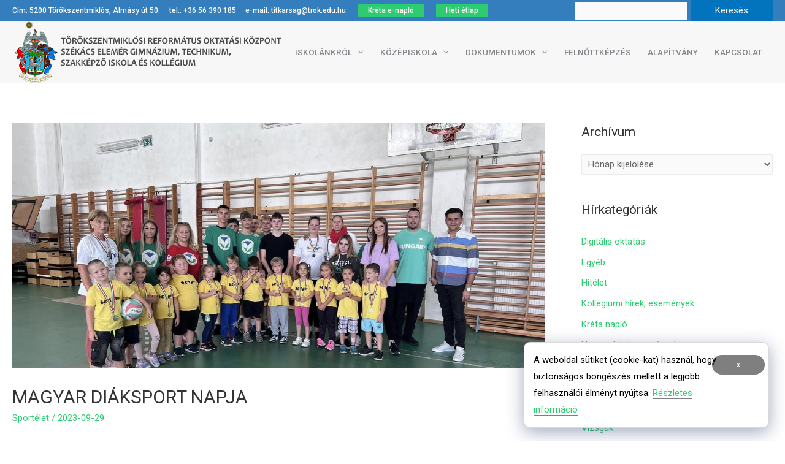

--- FILE ---
content_type: text/html; charset=UTF-8
request_url: http://szekacsrki.hu/2023/09/29/magyar-diaksport-napja/
body_size: 14089
content:
<!DOCTYPE html>
<html lang="hu">
<head>
<meta charset="UTF-8">
<meta name="viewport" content="width=device-width, initial-scale=1">
<meta name="description" content="TROK Székács Elemér Gimnázium, Technikum, Szakképző Iskola és Kollégium honlapja">
<link rel="profile" href="https://gmpg.org/xfn/11">
<script type="text/javascript" src="http://szekacsrki.hu/wp-content/themes/astra/assets/js/unminified/jquery-1.12.0.min.js"></script>
<script type="text/javascript" src="http://szekacsrki.hu/wp-content/themes/astra/assets/js/unminified/jquery-ui.js"></script>
<title>MAGYAR DIÁKSPORT NAPJA &#8211; TROK Székács Elemér Gimnázium, Technikum, Szakképző Iskola és Kollégium</title>
<meta name='robots' content='max-image-preview:large' />
	<style>img:is([sizes="auto" i], [sizes^="auto," i]) { contain-intrinsic-size: 3000px 1500px }</style>
	<link rel='dns-prefetch' href='//fonts.googleapis.com' />
<link rel="alternate" type="application/rss+xml" title="TROK Székács Elemér Gimnázium, Technikum, Szakképző Iskola és Kollégium &raquo; hírcsatorna" href="http://szekacsrki.hu/feed/" />
<link rel="alternate" type="application/rss+xml" title="TROK Székács Elemér Gimnázium, Technikum, Szakképző Iskola és Kollégium &raquo; hozzászólás hírcsatorna" href="http://szekacsrki.hu/comments/feed/" />
<script type="text/javascript">
/* <![CDATA[ */
window._wpemojiSettings = {"baseUrl":"https:\/\/s.w.org\/images\/core\/emoji\/16.0.1\/72x72\/","ext":".png","svgUrl":"https:\/\/s.w.org\/images\/core\/emoji\/16.0.1\/svg\/","svgExt":".svg","source":{"concatemoji":"http:\/\/szekacsrki.hu\/wp-includes\/js\/wp-emoji-release.min.js?ver=6.8.3"}};
/*! This file is auto-generated */
!function(s,n){var o,i,e;function c(e){try{var t={supportTests:e,timestamp:(new Date).valueOf()};sessionStorage.setItem(o,JSON.stringify(t))}catch(e){}}function p(e,t,n){e.clearRect(0,0,e.canvas.width,e.canvas.height),e.fillText(t,0,0);var t=new Uint32Array(e.getImageData(0,0,e.canvas.width,e.canvas.height).data),a=(e.clearRect(0,0,e.canvas.width,e.canvas.height),e.fillText(n,0,0),new Uint32Array(e.getImageData(0,0,e.canvas.width,e.canvas.height).data));return t.every(function(e,t){return e===a[t]})}function u(e,t){e.clearRect(0,0,e.canvas.width,e.canvas.height),e.fillText(t,0,0);for(var n=e.getImageData(16,16,1,1),a=0;a<n.data.length;a++)if(0!==n.data[a])return!1;return!0}function f(e,t,n,a){switch(t){case"flag":return n(e,"\ud83c\udff3\ufe0f\u200d\u26a7\ufe0f","\ud83c\udff3\ufe0f\u200b\u26a7\ufe0f")?!1:!n(e,"\ud83c\udde8\ud83c\uddf6","\ud83c\udde8\u200b\ud83c\uddf6")&&!n(e,"\ud83c\udff4\udb40\udc67\udb40\udc62\udb40\udc65\udb40\udc6e\udb40\udc67\udb40\udc7f","\ud83c\udff4\u200b\udb40\udc67\u200b\udb40\udc62\u200b\udb40\udc65\u200b\udb40\udc6e\u200b\udb40\udc67\u200b\udb40\udc7f");case"emoji":return!a(e,"\ud83e\udedf")}return!1}function g(e,t,n,a){var r="undefined"!=typeof WorkerGlobalScope&&self instanceof WorkerGlobalScope?new OffscreenCanvas(300,150):s.createElement("canvas"),o=r.getContext("2d",{willReadFrequently:!0}),i=(o.textBaseline="top",o.font="600 32px Arial",{});return e.forEach(function(e){i[e]=t(o,e,n,a)}),i}function t(e){var t=s.createElement("script");t.src=e,t.defer=!0,s.head.appendChild(t)}"undefined"!=typeof Promise&&(o="wpEmojiSettingsSupports",i=["flag","emoji"],n.supports={everything:!0,everythingExceptFlag:!0},e=new Promise(function(e){s.addEventListener("DOMContentLoaded",e,{once:!0})}),new Promise(function(t){var n=function(){try{var e=JSON.parse(sessionStorage.getItem(o));if("object"==typeof e&&"number"==typeof e.timestamp&&(new Date).valueOf()<e.timestamp+604800&&"object"==typeof e.supportTests)return e.supportTests}catch(e){}return null}();if(!n){if("undefined"!=typeof Worker&&"undefined"!=typeof OffscreenCanvas&&"undefined"!=typeof URL&&URL.createObjectURL&&"undefined"!=typeof Blob)try{var e="postMessage("+g.toString()+"("+[JSON.stringify(i),f.toString(),p.toString(),u.toString()].join(",")+"));",a=new Blob([e],{type:"text/javascript"}),r=new Worker(URL.createObjectURL(a),{name:"wpTestEmojiSupports"});return void(r.onmessage=function(e){c(n=e.data),r.terminate(),t(n)})}catch(e){}c(n=g(i,f,p,u))}t(n)}).then(function(e){for(var t in e)n.supports[t]=e[t],n.supports.everything=n.supports.everything&&n.supports[t],"flag"!==t&&(n.supports.everythingExceptFlag=n.supports.everythingExceptFlag&&n.supports[t]);n.supports.everythingExceptFlag=n.supports.everythingExceptFlag&&!n.supports.flag,n.DOMReady=!1,n.readyCallback=function(){n.DOMReady=!0}}).then(function(){return e}).then(function(){var e;n.supports.everything||(n.readyCallback(),(e=n.source||{}).concatemoji?t(e.concatemoji):e.wpemoji&&e.twemoji&&(t(e.twemoji),t(e.wpemoji)))}))}((window,document),window._wpemojiSettings);
/* ]]> */
</script>
<link rel='stylesheet' id='astra-theme-css-css' href='http://szekacsrki.hu/wp-content/themes/astra/assets/css/minified/style.min.css?ver=1.8.3' type='text/css' media='all' />
<style id='astra-theme-css-inline-css' type='text/css'>
html{font-size:93.75%;}a,.page-title{color:#2ecc71;}a:hover,a:focus{color:#3a3a3a;}body,button,input,select,textarea{font-family:'Roboto',sans-serif;font-weight:400;font-size:15px;font-size:1rem;}blockquote{color:#3a3b41;}h1,.entry-content h1,h2,.entry-content h2,h3,.entry-content h3,h4,.entry-content h4,h5,.entry-content h5,h6,.entry-content h6,.site-title,.site-title a{font-family:'Roboto',sans-serif;font-weight:500;}.site-title{font-size:35px;font-size:2.3333333333333rem;}.ast-archive-description .ast-archive-title{font-size:26px;font-size:1.7333333333333rem;}.site-header .site-description{font-size:15px;font-size:1rem;}.entry-title{font-size:28px;font-size:1.8666666666667rem;}.comment-reply-title{font-size:24px;font-size:1.6rem;}.ast-comment-list #cancel-comment-reply-link{font-size:15px;font-size:1rem;}h1,.entry-content h1{font-size:38px;font-size:2.5333333333333rem;}h2,.entry-content h2{font-size:28px;font-size:1.8666666666667rem;}h3,.entry-content h3{font-size:22px;font-size:1.4666666666667rem;}h4,.entry-content h4{font-size:18px;font-size:1.2rem;}h5,.entry-content h5{font-size:16px;font-size:1.0666666666667rem;}h6,.entry-content h6{font-size:15px;font-size:1rem;}.ast-single-post .entry-title,.page-title{font-size:30px;font-size:2rem;}#secondary,#secondary button,#secondary input,#secondary select,#secondary textarea{font-size:15px;font-size:1rem;}::selection{background-color:#0274be;color:#ffffff;}body,h1,.entry-title a,.entry-content h1,h2,.entry-content h2,h3,.entry-content h3,h4,.entry-content h4,h5,.entry-content h5,h6,.entry-content h6{color:#85868c;}.tagcloud a:hover,.tagcloud a:focus,.tagcloud a.current-item{color:#000000;border-color:#2ecc71;background-color:#2ecc71;}.main-header-menu a,.ast-header-custom-item a{color:#85868c;}.main-header-menu li:hover > a,.main-header-menu li:hover > .ast-menu-toggle,.main-header-menu .ast-masthead-custom-menu-items a:hover,.main-header-menu li.focus > a,.main-header-menu li.focus > .ast-menu-toggle,.main-header-menu .current-menu-item > a,.main-header-menu .current-menu-ancestor > a,.main-header-menu .current_page_item > a,.main-header-menu .current-menu-item > .ast-menu-toggle,.main-header-menu .current-menu-ancestor > .ast-menu-toggle,.main-header-menu .current_page_item > .ast-menu-toggle{color:#2ecc71;}input:focus,input[type="text"]:focus,input[type="email"]:focus,input[type="url"]:focus,input[type="password"]:focus,input[type="reset"]:focus,input[type="search"]:focus,textarea:focus{border-color:#2ecc71;}input[type="radio"]:checked,input[type=reset],input[type="checkbox"]:checked,input[type="checkbox"]:hover:checked,input[type="checkbox"]:focus:checked,input[type=range]::-webkit-slider-thumb{border-color:#2ecc71;background-color:#2ecc71;box-shadow:none;}.site-footer a:hover + .post-count,.site-footer a:focus + .post-count{background:#2ecc71;border-color:#2ecc71;}.footer-adv .footer-adv-overlay{border-top-style:solid;border-top-color:#7a7a7a;}.ast-comment-meta{line-height:1.666666667;font-size:12px;font-size:0.8rem;}.single .nav-links .nav-previous,.single .nav-links .nav-next,.single .ast-author-details .author-title,.ast-comment-meta{color:#2ecc71;}.menu-toggle,button,.ast-button,.button,input#submit,input[type="button"],input[type="submit"],input[type="reset"]{border-radius:2px;padding:10px 40px;color:#ffffff;border-color:#0274be;background-color:#0274be;}button:focus,.menu-toggle:hover,button:hover,.ast-button:hover,.button:hover,input[type=reset]:hover,input[type=reset]:focus,input#submit:hover,input#submit:focus,input[type="button"]:hover,input[type="button"]:focus,input[type="submit"]:hover,input[type="submit"]:focus{color:#ffffff;border-color:#3a3a3a;background-color:#3a3a3a;}.entry-meta,.entry-meta *{line-height:1.45;color:#2ecc71;}.entry-meta a:hover,.entry-meta a:hover *,.entry-meta a:focus,.entry-meta a:focus *{color:#3a3a3a;}.ast-404-layout-1 .ast-404-text{font-size:200px;font-size:13.333333333333rem;}.widget-title{font-size:21px;font-size:1.4rem;color:#85868c;}#cat option,.secondary .calendar_wrap thead a,.secondary .calendar_wrap thead a:visited{color:#2ecc71;}.secondary .calendar_wrap #today,.ast-progress-val span{background:#2ecc71;}.secondary a:hover + .post-count,.secondary a:focus + .post-count{background:#2ecc71;border-color:#2ecc71;}.calendar_wrap #today > a{color:#000000;}.ast-pagination a,.page-links .page-link,.single .post-navigation a{color:#2ecc71;}.ast-pagination a:hover,.ast-pagination a:focus,.ast-pagination > span:hover:not(.dots),.ast-pagination > span.current,.page-links > .page-link,.page-links .page-link:hover,.post-navigation a:hover{color:#3a3a3a;}.ast-header-break-point .ast-mobile-menu-buttons-minimal.menu-toggle{background:transparent;color:#0274be;}.ast-header-break-point .ast-mobile-menu-buttons-outline.menu-toggle{background:transparent;border:1px solid #0274be;color:#0274be;}.ast-header-break-point .ast-mobile-menu-buttons-fill.menu-toggle{background:#0274be;}@media (min-width:545px){.ast-page-builder-template .comments-area,.single.ast-page-builder-template .entry-header,.single.ast-page-builder-template .post-navigation{max-width:1280px;margin-left:auto;margin-right:auto;}}@media (max-width:768px){.ast-archive-description .ast-archive-title{font-size:40px;}.entry-title{font-size:30px;}h1,.entry-content h1{font-size:30px;}h2,.entry-content h2{font-size:25px;}h3,.entry-content h3{font-size:20px;}.ast-single-post .entry-title,.page-title{font-size:30px;}}@media (max-width:544px){.ast-archive-description .ast-archive-title{font-size:40px;}.entry-title{font-size:30px;}h1,.entry-content h1{font-size:30px;}h2,.entry-content h2{font-size:25px;}h3,.entry-content h3{font-size:20px;}.ast-single-post .entry-title,.page-title{font-size:30px;}}@media (max-width:768px){html{font-size:85.5%;}}@media (max-width:544px){html{font-size:85.5%;}}@media (min-width:769px){.ast-container{max-width:1280px;}}@font-face {font-family: "Astra";src: url( http://szekacsrki.hu/wp-content/themes/astra/assets/fonts/astra.woff) format("woff"),url( http://szekacsrki.hu/wp-content/themes/astra/assets/fonts/astra.ttf) format("truetype"),url( http://szekacsrki.hu/wp-content/themes/astra/assets/fonts/astra.svg#astra) format("svg");font-weight: normal;font-style: normal;font-display: fallback;}@media (max-width:921px) {.main-header-bar .main-header-bar-navigation{display:none;}}.ast-desktop .main-header-menu.submenu-with-border .sub-menu,.ast-desktop .main-header-menu.submenu-with-border .children,.ast-desktop .main-header-menu.submenu-with-border .astra-full-megamenu-wrapper{border-color:#0274be;}.ast-desktop .main-header-menu.submenu-with-border .sub-menu,.ast-desktop .main-header-menu.submenu-with-border .children{border-top-width:0px;border-right-width:0px;border-left-width:0px;border-bottom-width:0px;border-style:solid;}.ast-desktop .main-header-menu.submenu-with-border .sub-menu .sub-menu,.ast-desktop .main-header-menu.submenu-with-border .children .children{top:-0px;}.ast-desktop .main-header-menu.submenu-with-border .sub-menu a,.ast-desktop .main-header-menu.submenu-with-border .children a{border-bottom-width:0px;border-style:solid;border-color:#eaeaea;}@media (min-width:769px){.main-header-menu .sub-menu li.ast-left-align-sub-menu:hover > ul,.main-header-menu .sub-menu li.ast-left-align-sub-menu.focus > ul{margin-left:-0px;}}.ast-small-footer{border-top-style:solid;border-top-width:0px;border-top-color:#ffffff;}.ast-small-footer-wrap{text-align:center;}@media (max-width:920px){.ast-404-layout-1 .ast-404-text{font-size:100px;font-size:6.6666666666667rem;}}
.ast-header-break-point .site-header{border-bottom-width:1px;border-bottom-color:#eeeeee;}@media (min-width:769px){.main-header-bar{border-bottom-width:1px;border-bottom-color:#eeeeee;}}@media (min-width:769px){#primary{width:70%;}#secondary{width:30%;}}.main-header-menu .menu-item, .main-header-bar .ast-masthead-custom-menu-items{-js-display:flex;display:flex;-webkit-box-pack:center;-webkit-justify-content:center;-moz-box-pack:center;-ms-flex-pack:center;justify-content:center;-webkit-box-orient:vertical;-webkit-box-direction:normal;-webkit-flex-direction:column;-moz-box-orient:vertical;-moz-box-direction:normal;-ms-flex-direction:column;flex-direction:column;}.main-header-menu > .menu-item > a{height:100%;-webkit-box-align:center;-webkit-align-items:center;-moz-box-align:center;-ms-flex-align:center;align-items:center;-js-display:flex;display:flex;}.ast-primary-menu-disabled .main-header-bar .ast-masthead-custom-menu-items{flex:unset;}
@media (min-width:769px){.ast-theme-transparent-header #masthead{position:absolute;left:0;right:0;}.ast-theme-transparent-header .main-header-bar, .ast-theme-transparent-header.ast-header-break-point .main-header-bar{background:none;}body.elementor-editor-active.ast-theme-transparent-header #masthead, .fl-builder-edit .ast-theme-transparent-header #masthead, body.vc_editor.ast-theme-transparent-header #masthead{z-index:0;}.ast-header-break-point.ast-replace-site-logo-transparent.ast-theme-transparent-header .custom-mobile-logo-link{display:none;}.ast-header-break-point.ast-replace-site-logo-transparent.ast-theme-transparent-header .transparent-custom-logo{display:inline-block;}.ast-theme-transparent-header .ast-above-header{background-image:none;background-color:transparent;}.ast-theme-transparent-header .ast-below-header{background-image:none;background-color:transparent;}}@media (max-width:768px){.ast-theme-transparent-header #masthead{position:absolute;left:0;right:0;}.ast-theme-transparent-header .main-header-bar, .ast-theme-transparent-header.ast-header-break-point .main-header-bar{background:none;}body.elementor-editor-active.ast-theme-transparent-header #masthead, .fl-builder-edit .ast-theme-transparent-header #masthead, body.vc_editor.ast-theme-transparent-header #masthead{z-index:0;}.ast-header-break-point.ast-replace-site-logo-transparent.ast-theme-transparent-header .custom-mobile-logo-link{display:none;}.ast-header-break-point.ast-replace-site-logo-transparent.ast-theme-transparent-header .transparent-custom-logo{display:inline-block;}.ast-theme-transparent-header .ast-above-header{background-image:none;background-color:transparent;}.ast-theme-transparent-header .ast-below-header{background-image:none;background-color:transparent;}}.ast-theme-transparent-header .main-header-bar, .ast-theme-transparent-header .site-header{border-bottom-width:0px;}
.ast-breadcrumbs .trail-browse, .ast-breadcrumbs .trail-items, .ast-breadcrumbs .trail-items li{display:inline-block;margin:0;padding:0;border:none;background:inherit;text-indent:0;}.ast-breadcrumbs .trail-browse{font-size:inherit;font-style:inherit;font-weight:inherit;color:inherit;}.ast-breadcrumbs .trail-items{list-style:none;}.trail-items li::after{padding:0 0.3em;content:"»";}.trail-items li:last-of-type::after{display:none;}
</style>
<link rel='stylesheet' id='astra-google-fonts-css' href='//fonts.googleapis.com/css?family=Roboto%3A400%2C%2C500&#038;ver=1.8.3' type='text/css' media='all' />
<link rel='stylesheet' id='astra-menu-animation-css' href='http://szekacsrki.hu/wp-content/themes/astra/assets/css/minified/menu-animation.min.css?ver=1.8.3' type='text/css' media='all' />
<style id='wp-emoji-styles-inline-css' type='text/css'>

	img.wp-smiley, img.emoji {
		display: inline !important;
		border: none !important;
		box-shadow: none !important;
		height: 1em !important;
		width: 1em !important;
		margin: 0 0.07em !important;
		vertical-align: -0.1em !important;
		background: none !important;
		padding: 0 !important;
	}
</style>
<link rel='stylesheet' id='wp-block-library-css' href='http://szekacsrki.hu/wp-includes/css/dist/block-library/style.min.css?ver=6.8.3' type='text/css' media='all' />
<style id='classic-theme-styles-inline-css' type='text/css'>
/*! This file is auto-generated */
.wp-block-button__link{color:#fff;background-color:#32373c;border-radius:9999px;box-shadow:none;text-decoration:none;padding:calc(.667em + 2px) calc(1.333em + 2px);font-size:1.125em}.wp-block-file__button{background:#32373c;color:#fff;text-decoration:none}
</style>
<style id='global-styles-inline-css' type='text/css'>
:root{--wp--preset--aspect-ratio--square: 1;--wp--preset--aspect-ratio--4-3: 4/3;--wp--preset--aspect-ratio--3-4: 3/4;--wp--preset--aspect-ratio--3-2: 3/2;--wp--preset--aspect-ratio--2-3: 2/3;--wp--preset--aspect-ratio--16-9: 16/9;--wp--preset--aspect-ratio--9-16: 9/16;--wp--preset--color--black: #000000;--wp--preset--color--cyan-bluish-gray: #abb8c3;--wp--preset--color--white: #ffffff;--wp--preset--color--pale-pink: #f78da7;--wp--preset--color--vivid-red: #cf2e2e;--wp--preset--color--luminous-vivid-orange: #ff6900;--wp--preset--color--luminous-vivid-amber: #fcb900;--wp--preset--color--light-green-cyan: #7bdcb5;--wp--preset--color--vivid-green-cyan: #00d084;--wp--preset--color--pale-cyan-blue: #8ed1fc;--wp--preset--color--vivid-cyan-blue: #0693e3;--wp--preset--color--vivid-purple: #9b51e0;--wp--preset--gradient--vivid-cyan-blue-to-vivid-purple: linear-gradient(135deg,rgba(6,147,227,1) 0%,rgb(155,81,224) 100%);--wp--preset--gradient--light-green-cyan-to-vivid-green-cyan: linear-gradient(135deg,rgb(122,220,180) 0%,rgb(0,208,130) 100%);--wp--preset--gradient--luminous-vivid-amber-to-luminous-vivid-orange: linear-gradient(135deg,rgba(252,185,0,1) 0%,rgba(255,105,0,1) 100%);--wp--preset--gradient--luminous-vivid-orange-to-vivid-red: linear-gradient(135deg,rgba(255,105,0,1) 0%,rgb(207,46,46) 100%);--wp--preset--gradient--very-light-gray-to-cyan-bluish-gray: linear-gradient(135deg,rgb(238,238,238) 0%,rgb(169,184,195) 100%);--wp--preset--gradient--cool-to-warm-spectrum: linear-gradient(135deg,rgb(74,234,220) 0%,rgb(151,120,209) 20%,rgb(207,42,186) 40%,rgb(238,44,130) 60%,rgb(251,105,98) 80%,rgb(254,248,76) 100%);--wp--preset--gradient--blush-light-purple: linear-gradient(135deg,rgb(255,206,236) 0%,rgb(152,150,240) 100%);--wp--preset--gradient--blush-bordeaux: linear-gradient(135deg,rgb(254,205,165) 0%,rgb(254,45,45) 50%,rgb(107,0,62) 100%);--wp--preset--gradient--luminous-dusk: linear-gradient(135deg,rgb(255,203,112) 0%,rgb(199,81,192) 50%,rgb(65,88,208) 100%);--wp--preset--gradient--pale-ocean: linear-gradient(135deg,rgb(255,245,203) 0%,rgb(182,227,212) 50%,rgb(51,167,181) 100%);--wp--preset--gradient--electric-grass: linear-gradient(135deg,rgb(202,248,128) 0%,rgb(113,206,126) 100%);--wp--preset--gradient--midnight: linear-gradient(135deg,rgb(2,3,129) 0%,rgb(40,116,252) 100%);--wp--preset--font-size--small: 13px;--wp--preset--font-size--medium: 20px;--wp--preset--font-size--large: 36px;--wp--preset--font-size--x-large: 42px;--wp--preset--spacing--20: 0.44rem;--wp--preset--spacing--30: 0.67rem;--wp--preset--spacing--40: 1rem;--wp--preset--spacing--50: 1.5rem;--wp--preset--spacing--60: 2.25rem;--wp--preset--spacing--70: 3.38rem;--wp--preset--spacing--80: 5.06rem;--wp--preset--shadow--natural: 6px 6px 9px rgba(0, 0, 0, 0.2);--wp--preset--shadow--deep: 12px 12px 50px rgba(0, 0, 0, 0.4);--wp--preset--shadow--sharp: 6px 6px 0px rgba(0, 0, 0, 0.2);--wp--preset--shadow--outlined: 6px 6px 0px -3px rgba(255, 255, 255, 1), 6px 6px rgba(0, 0, 0, 1);--wp--preset--shadow--crisp: 6px 6px 0px rgba(0, 0, 0, 1);}:where(.is-layout-flex){gap: 0.5em;}:where(.is-layout-grid){gap: 0.5em;}body .is-layout-flex{display: flex;}.is-layout-flex{flex-wrap: wrap;align-items: center;}.is-layout-flex > :is(*, div){margin: 0;}body .is-layout-grid{display: grid;}.is-layout-grid > :is(*, div){margin: 0;}:where(.wp-block-columns.is-layout-flex){gap: 2em;}:where(.wp-block-columns.is-layout-grid){gap: 2em;}:where(.wp-block-post-template.is-layout-flex){gap: 1.25em;}:where(.wp-block-post-template.is-layout-grid){gap: 1.25em;}.has-black-color{color: var(--wp--preset--color--black) !important;}.has-cyan-bluish-gray-color{color: var(--wp--preset--color--cyan-bluish-gray) !important;}.has-white-color{color: var(--wp--preset--color--white) !important;}.has-pale-pink-color{color: var(--wp--preset--color--pale-pink) !important;}.has-vivid-red-color{color: var(--wp--preset--color--vivid-red) !important;}.has-luminous-vivid-orange-color{color: var(--wp--preset--color--luminous-vivid-orange) !important;}.has-luminous-vivid-amber-color{color: var(--wp--preset--color--luminous-vivid-amber) !important;}.has-light-green-cyan-color{color: var(--wp--preset--color--light-green-cyan) !important;}.has-vivid-green-cyan-color{color: var(--wp--preset--color--vivid-green-cyan) !important;}.has-pale-cyan-blue-color{color: var(--wp--preset--color--pale-cyan-blue) !important;}.has-vivid-cyan-blue-color{color: var(--wp--preset--color--vivid-cyan-blue) !important;}.has-vivid-purple-color{color: var(--wp--preset--color--vivid-purple) !important;}.has-black-background-color{background-color: var(--wp--preset--color--black) !important;}.has-cyan-bluish-gray-background-color{background-color: var(--wp--preset--color--cyan-bluish-gray) !important;}.has-white-background-color{background-color: var(--wp--preset--color--white) !important;}.has-pale-pink-background-color{background-color: var(--wp--preset--color--pale-pink) !important;}.has-vivid-red-background-color{background-color: var(--wp--preset--color--vivid-red) !important;}.has-luminous-vivid-orange-background-color{background-color: var(--wp--preset--color--luminous-vivid-orange) !important;}.has-luminous-vivid-amber-background-color{background-color: var(--wp--preset--color--luminous-vivid-amber) !important;}.has-light-green-cyan-background-color{background-color: var(--wp--preset--color--light-green-cyan) !important;}.has-vivid-green-cyan-background-color{background-color: var(--wp--preset--color--vivid-green-cyan) !important;}.has-pale-cyan-blue-background-color{background-color: var(--wp--preset--color--pale-cyan-blue) !important;}.has-vivid-cyan-blue-background-color{background-color: var(--wp--preset--color--vivid-cyan-blue) !important;}.has-vivid-purple-background-color{background-color: var(--wp--preset--color--vivid-purple) !important;}.has-black-border-color{border-color: var(--wp--preset--color--black) !important;}.has-cyan-bluish-gray-border-color{border-color: var(--wp--preset--color--cyan-bluish-gray) !important;}.has-white-border-color{border-color: var(--wp--preset--color--white) !important;}.has-pale-pink-border-color{border-color: var(--wp--preset--color--pale-pink) !important;}.has-vivid-red-border-color{border-color: var(--wp--preset--color--vivid-red) !important;}.has-luminous-vivid-orange-border-color{border-color: var(--wp--preset--color--luminous-vivid-orange) !important;}.has-luminous-vivid-amber-border-color{border-color: var(--wp--preset--color--luminous-vivid-amber) !important;}.has-light-green-cyan-border-color{border-color: var(--wp--preset--color--light-green-cyan) !important;}.has-vivid-green-cyan-border-color{border-color: var(--wp--preset--color--vivid-green-cyan) !important;}.has-pale-cyan-blue-border-color{border-color: var(--wp--preset--color--pale-cyan-blue) !important;}.has-vivid-cyan-blue-border-color{border-color: var(--wp--preset--color--vivid-cyan-blue) !important;}.has-vivid-purple-border-color{border-color: var(--wp--preset--color--vivid-purple) !important;}.has-vivid-cyan-blue-to-vivid-purple-gradient-background{background: var(--wp--preset--gradient--vivid-cyan-blue-to-vivid-purple) !important;}.has-light-green-cyan-to-vivid-green-cyan-gradient-background{background: var(--wp--preset--gradient--light-green-cyan-to-vivid-green-cyan) !important;}.has-luminous-vivid-amber-to-luminous-vivid-orange-gradient-background{background: var(--wp--preset--gradient--luminous-vivid-amber-to-luminous-vivid-orange) !important;}.has-luminous-vivid-orange-to-vivid-red-gradient-background{background: var(--wp--preset--gradient--luminous-vivid-orange-to-vivid-red) !important;}.has-very-light-gray-to-cyan-bluish-gray-gradient-background{background: var(--wp--preset--gradient--very-light-gray-to-cyan-bluish-gray) !important;}.has-cool-to-warm-spectrum-gradient-background{background: var(--wp--preset--gradient--cool-to-warm-spectrum) !important;}.has-blush-light-purple-gradient-background{background: var(--wp--preset--gradient--blush-light-purple) !important;}.has-blush-bordeaux-gradient-background{background: var(--wp--preset--gradient--blush-bordeaux) !important;}.has-luminous-dusk-gradient-background{background: var(--wp--preset--gradient--luminous-dusk) !important;}.has-pale-ocean-gradient-background{background: var(--wp--preset--gradient--pale-ocean) !important;}.has-electric-grass-gradient-background{background: var(--wp--preset--gradient--electric-grass) !important;}.has-midnight-gradient-background{background: var(--wp--preset--gradient--midnight) !important;}.has-small-font-size{font-size: var(--wp--preset--font-size--small) !important;}.has-medium-font-size{font-size: var(--wp--preset--font-size--medium) !important;}.has-large-font-size{font-size: var(--wp--preset--font-size--large) !important;}.has-x-large-font-size{font-size: var(--wp--preset--font-size--x-large) !important;}
:where(.wp-block-post-template.is-layout-flex){gap: 1.25em;}:where(.wp-block-post-template.is-layout-grid){gap: 1.25em;}
:where(.wp-block-columns.is-layout-flex){gap: 2em;}:where(.wp-block-columns.is-layout-grid){gap: 2em;}
:root :where(.wp-block-pullquote){font-size: 1.5em;line-height: 1.6;}
</style>
<link rel='stylesheet' id='contact-form-7-css' href='http://szekacsrki.hu/wp-content/plugins/contact-form-7/includes/css/styles.css?ver=6.1.1' type='text/css' media='all' />
<link rel='stylesheet' id='astra-contact-form-7-css' href='http://szekacsrki.hu/wp-content/themes/astra/assets/css/minified/compatibility/contact-form-7.min.css?ver=1.8.3' type='text/css' media='all' />
<link rel='stylesheet' id='wc-shortcodes-style-css' href='http://szekacsrki.hu/wp-content/plugins/wc-shortcodes/public/assets/css/style.css?ver=3.46' type='text/css' media='all' />
<link rel='stylesheet' id='slb_core-css' href='http://szekacsrki.hu/wp-content/plugins/simple-lightbox/client/css/app.css?ver=2.8.1' type='text/css' media='all' />
<link rel='stylesheet' id='wordpresscanvas-font-awesome-css' href='http://szekacsrki.hu/wp-content/plugins/wc-shortcodes/public/assets/css/font-awesome.min.css?ver=4.7.0' type='text/css' media='all' />
<!--[if IE]>
<script type="text/javascript" src="http://szekacsrki.hu/wp-content/themes/astra/assets/js/minified/flexibility.min.js?ver=1.8.3" id="astra-flexibility-js"></script>
<script type="text/javascript" id="astra-flexibility-js-after">
/* <![CDATA[ */
flexibility(document.documentElement);
/* ]]> */
</script>
<![endif]-->
<script type="text/javascript" src="http://szekacsrki.hu/wp-includes/js/jquery/jquery.min.js?ver=3.7.1" id="jquery-core-js"></script>
<script type="text/javascript" src="http://szekacsrki.hu/wp-includes/js/jquery/jquery-migrate.min.js?ver=3.4.1" id="jquery-migrate-js"></script>
<script type="text/javascript" id="pplb_logout_js-js-extra">
/* <![CDATA[ */
var MyAjax = {"ajaxurl":"http:\/\/szekacsrki.hu\/wp-admin\/admin-ajax.php"};
/* ]]> */
</script>
<script type="text/javascript" src="http://szekacsrki.hu/wp-content/plugins/protected-posts-logout-button/logout.js?ver=6.8.3" id="pplb_logout_js-js"></script>
<link rel="https://api.w.org/" href="http://szekacsrki.hu/wp-json/" /><link rel="alternate" title="JSON" type="application/json" href="http://szekacsrki.hu/wp-json/wp/v2/posts/4662" /><link rel="EditURI" type="application/rsd+xml" title="RSD" href="http://szekacsrki.hu/xmlrpc.php?rsd" />
<meta name="generator" content="WordPress 6.8.3" />
<link rel="canonical" href="http://szekacsrki.hu/2023/09/29/magyar-diaksport-napja/" />
<link rel='shortlink' href='http://szekacsrki.hu/?p=4662' />
<link rel="alternate" title="oEmbed (JSON)" type="application/json+oembed" href="http://szekacsrki.hu/wp-json/oembed/1.0/embed?url=http%3A%2F%2Fszekacsrki.hu%2F2023%2F09%2F29%2Fmagyar-diaksport-napja%2F" />
<link rel="alternate" title="oEmbed (XML)" type="text/xml+oembed" href="http://szekacsrki.hu/wp-json/oembed/1.0/embed?url=http%3A%2F%2Fszekacsrki.hu%2F2023%2F09%2F29%2Fmagyar-diaksport-napja%2F&#038;format=xml" />
<link rel="icon" href="http://szekacsrki.hu/wp-content/uploads/2020/11/cropped-szekacs_icon-32x32.png" sizes="32x32" />
<link rel="icon" href="http://szekacsrki.hu/wp-content/uploads/2020/11/cropped-szekacs_icon-192x192.png" sizes="192x192" />
<link rel="apple-touch-icon" href="http://szekacsrki.hu/wp-content/uploads/2020/11/cropped-szekacs_icon-180x180.png" />
<meta name="msapplication-TileImage" content="http://szekacsrki.hu/wp-content/uploads/2020/11/cropped-szekacs_icon-270x270.png" />
		<style type="text/css" id="wp-custom-css">
			/* sticky header */
.site-header {
	top: 0;
	position: sticky;
	width: 100%!important;
	z-index: 1000;
}		</style>
		<script type="text/javascript">
$(window).load(function() {
    $(".loader").fadeOut("slow");
});
</script>
<script>
	$(document).ready(function() {
	$(".elementor-tab-title").one("click", function () {
    $('html, body').stop().animate({
        scrollTop: $(".elementor-tab-title").offset().top
    }, 1000);
});
});
</script>

</head>

<body itemtype='https://schema.org/Blog' itemscope='itemscope' class="wp-singular post-template-default single single-post postid-4662 single-format-standard wp-custom-logo wp-theme-astra wc-shortcodes-font-awesome-enabled ast-desktop ast-separate-container ast-right-sidebar astra-1.8.3 ast-header-custom-item-inside ast-blog-single-style-1 ast-single-post ast-inherit-site-logo-transparent ast-normal-title-enabled elementor-default elementor-kit-7068">
<div class="loader"></div>
<div id="page" class="hfeed site">
<div class="htopbar-full">
<div class="ast-container">
<div class="htop-bar">&nbsp;&nbsp;&nbsp;&nbsp;&nbsp;<a class="kretaszekacs" href="https://tszmrok.e-kreta.hu" target="_blank">Kréta e-napló</a><p class="top-contact">Cím: 5200 Törökszentmiklós, Almásy út 50.&nbsp;&nbsp;&nbsp;&nbsp;&nbsp;tel.: +36 56 390 185&nbsp;&nbsp;&nbsp;&nbsp;&nbsp;e-mail: titkarsag@trok.edu.hu</p>&nbsp;&nbsp;&nbsp;&nbsp;&nbsp;<a class="etlap" href="http://szekacsrki.hu/menza/">Heti étlap</a>
<form role="search" method="get" id="searchform"
    class="searchform" action="http://szekacsrki.hu/">
    <div class="searchbox">
        <label class="screen-reader-text" for="s"></label>
        <input type="text" value="" name="s" id="s" />
        <input type="submit" id="searchsubmit"
            value="Keresés" />
    </div>
</form>
</div>
</div>
</div>

	<a class="skip-link screen-reader-text" href="#content">Skip to content</a>

	
	
		<header itemtype="https://schema.org/WPHeader" itemscope="itemscope" id="masthead" class="site-header ast-primary-submenu-animation-fade header-main-layout-1 ast-primary-menu-enabled ast-logo-title-inline ast-hide-custom-menu-mobile ast-menu-toggle-icon ast-mobile-header-inline" role="banner">

			
			
<div class="main-header-bar-wrap">
	<div class="main-header-bar">
				<div class="ast-container">

			<div class="ast-flex main-header-container">
				
		<div class="site-branding">
			<div class="ast-site-identity" itemscope="itemscope" itemtype="https://schema.org/Organization">
				<span class="site-logo-img"><a href="http://szekacsrki.hu/" class="custom-logo-link" rel="home"><img width="435" height="100" src="http://szekacsrki.hu/wp-content/uploads/2020/11/cropped-szekacs_logo_ref-1.png" class="custom-logo" alt="TROK Székács Elemér Gimnázium, Technikum, Szakképző Iskola és Kollégium" decoding="async" /></a></span>			</div>
		</div>

		<!-- .site-branding -->
				<div class="ast-mobile-menu-buttons">

			
					<div class="ast-button-wrap">
			<button type="button" class="menu-toggle main-header-menu-toggle  ast-mobile-menu-buttons-minimal "  aria-controls='primary-menu' aria-expanded='false'>
				<span class="screen-reader-text">Main Menu</span>
				<span class="menu-toggle-icon"></span>
							</button>
		</div>
			
			
		</div>
			<div class="ast-main-header-bar-alignment"><div class="main-header-bar-navigation"><nav itemtype="https://schema.org/SiteNavigationElement" itemscope="itemscope" id="site-navigation" class="ast-flex-grow-1 navigation-accessibility" role="navigation" aria-label="Site Navigation"><div class="main-navigation"><ul id="primary-menu" class="main-header-menu ast-nav-menu ast-flex ast-justify-content-flex-end  submenu-with-border astra-menu-animation-fade "><li id="menu-item-667" class="menu-item menu-item-type-custom menu-item-object-custom menu-item-has-children menu-item-667"><a href="#">Iskolánkról</a><button class="ast-menu-toggle" role="button" aria-expanded="false"><span class="screen-reader-text">Menu Toggle</span></button>
<ul class="sub-menu">
	<li id="menu-item-664" class="menu-item menu-item-type-post_type menu-item-object-page current_page_parent menu-item-664"><a href="http://szekacsrki.hu/hirek-es-esemenyek/">Hírek és események</a></li>
	<li id="menu-item-672" class="menu-item menu-item-type-post_type menu-item-object-page menu-item-672"><a href="http://szekacsrki.hu/nevadonk/">Névadónk</a></li>
	<li id="menu-item-673" class="menu-item menu-item-type-post_type menu-item-object-page menu-item-673"><a href="http://szekacsrki.hu/tortenetunk/">Történetünk</a></li>
	<li id="menu-item-671" class="menu-item menu-item-type-post_type menu-item-object-page menu-item-671"><a href="http://szekacsrki.hu/kozerdeku-adatok/">Közérdekű adatok</a></li>
	<li id="menu-item-668" class="menu-item menu-item-type-post_type menu-item-object-page menu-item-668"><a href="http://szekacsrki.hu/kollegium/">Kollégium</a></li>
	<li id="menu-item-669" class="menu-item menu-item-type-post_type menu-item-object-page menu-item-669"><a href="http://szekacsrki.hu/konyvtar/">Könyvtár</a></li>
	<li id="menu-item-674" class="menu-item menu-item-type-post_type menu-item-object-page menu-item-674"><a href="http://szekacsrki.hu/okoiskola/">Ökoiskola</a></li>
	<li id="menu-item-4258" class="menu-item menu-item-type-post_type menu-item-object-page menu-item-4258"><a href="http://szekacsrki.hu/menza/">Menza</a></li>
</ul>
</li>
<li id="menu-item-85" class="menu-item menu-item-type-custom menu-item-object-custom menu-item-has-children menu-item-85"><a href="#">Középiskola</a><button class="ast-menu-toggle" role="button" aria-expanded="false"><span class="screen-reader-text">Menu Toggle</span></button>
<ul class="sub-menu">
	<li id="menu-item-335" class="menu-item menu-item-type-custom menu-item-object-custom menu-item-has-children menu-item-335"><a href="#">Képzéseink</a><button class="ast-menu-toggle" role="button" aria-expanded="false"><span class="screen-reader-text">Menu Toggle</span></button>
	<ul class="sub-menu">
		<li id="menu-item-2177" class="menu-item menu-item-type-post_type menu-item-object-page menu-item-2177"><a href="http://szekacsrki.hu/gimnazium/">Gimnázium</a></li>
		<li id="menu-item-366" class="menu-item menu-item-type-custom menu-item-object-custom menu-item-has-children menu-item-366"><a href="#">Technikum</a><button class="ast-menu-toggle" role="button" aria-expanded="false"><span class="screen-reader-text">Menu Toggle</span></button>
		<ul class="sub-menu">
			<li id="menu-item-338" class="menu-item menu-item-type-post_type menu-item-object-page menu-item-338"><a href="http://szekacsrki.hu/mezogazdasagi-technikus/">Mezőgazdasági technikus</a></li>
			<li id="menu-item-364" class="menu-item menu-item-type-post_type menu-item-object-page menu-item-364"><a href="http://szekacsrki.hu/suto-es-cukraszipari-technikus/">Sütő és cukrászipari technikus</a></li>
			<li id="menu-item-4652" class="menu-item menu-item-type-post_type menu-item-object-page menu-item-4652"><a href="http://szekacsrki.hu/elelmiszer-ellenorzesi-technikus/">Élelmiszer-ellenőrzési technikus</a></li>
			<li id="menu-item-1982" class="menu-item menu-item-type-post_type menu-item-object-page menu-item-1982"><a href="http://szekacsrki.hu/penzugyi-szamviteli-ugyintezo/">Pénzügyi- számviteli ügyintéző</a></li>
			<li id="menu-item-1981" class="menu-item menu-item-type-post_type menu-item-object-page menu-item-1981"><a href="http://szekacsrki.hu/kereskedo-es-webaruhazi-technikus/">Kereskedő és webáruházi technikus</a></li>
			<li id="menu-item-1980" class="menu-item menu-item-type-post_type menu-item-object-page menu-item-1980"><a href="http://szekacsrki.hu/sportedzo-sportszervezo/">Sportedző – sportszervező</a></li>
		</ul>
</li>
		<li id="menu-item-367" class="menu-item menu-item-type-custom menu-item-object-custom menu-item-has-children menu-item-367"><a href="#">Szakképző iskola</a><button class="ast-menu-toggle" role="button" aria-expanded="false"><span class="screen-reader-text">Menu Toggle</span></button>
		<ul class="sub-menu">
			<li id="menu-item-423" class="menu-item menu-item-type-post_type menu-item-object-page menu-item-423"><a href="http://szekacsrki.hu/gazda/">Gazda</a></li>
			<li id="menu-item-432" class="menu-item menu-item-type-post_type menu-item-object-page menu-item-432"><a href="http://szekacsrki.hu/mezogazdasagi-gepesz/">Mezőgazdasági gépész</a></li>
			<li id="menu-item-409" class="menu-item menu-item-type-post_type menu-item-object-page menu-item-409"><a href="http://szekacsrki.hu/pek-cukrasz/">Pék-cukrász</a></li>
		</ul>
</li>
	</ul>
</li>
	<li id="menu-item-3357" class="menu-item menu-item-type-post_type menu-item-object-page menu-item-3357"><a href="http://szekacsrki.hu/beiskolazas-26-27/">Beiskolázás 2026-27</a></li>
	<li id="menu-item-227" class="menu-item menu-item-type-post_type menu-item-object-page menu-item-227"><a href="http://szekacsrki.hu/tantestuletunk/">Tantestületünk</a></li>
	<li id="menu-item-7204" class="menu-item menu-item-type-taxonomy menu-item-object-category menu-item-7204"><a href="http://szekacsrki.hu/category/kreta-naplo/">Kréta segédletek</a></li>
	<li id="menu-item-7287" class="menu-item menu-item-type-post_type menu-item-object-page menu-item-7287"><a href="http://szekacsrki.hu/kreta-ejogsi/">Kréta Ejogsi</a></li>
</ul>
</li>
<li id="menu-item-493" class="menu-item menu-item-type-custom menu-item-object-custom menu-item-has-children menu-item-493"><a href="#">Dokumentumok</a><button class="ast-menu-toggle" role="button" aria-expanded="false"><span class="screen-reader-text">Menu Toggle</span></button>
<ul class="sub-menu">
	<li id="menu-item-1551" class="menu-item menu-item-type-post_type menu-item-object-page menu-item-1551"><a href="http://szekacsrki.hu/osztalyozo-javito-es-egyeb-vizsga-anyagok/">Osztályozó és javítóvizsgák</a></li>
	<li id="menu-item-494" class="menu-item menu-item-type-post_type menu-item-object-page menu-item-494"><a href="http://szekacsrki.hu/alapdokumentumok/">Alapdokumentumok</a></li>
	<li id="menu-item-3418" class="menu-item menu-item-type-post_type menu-item-object-page menu-item-3418"><a href="http://szekacsrki.hu/munkaterv-naptari-utemterv/">Munkaterv, naptári ütemterv</a></li>
	<li id="menu-item-3423" class="menu-item menu-item-type-post_type menu-item-object-page menu-item-3423"><a href="http://szekacsrki.hu/kozzeteteli-lista/">Közzétételi lista</a></li>
	<li id="menu-item-5756" class="menu-item menu-item-type-post_type menu-item-object-page menu-item-5756"><a href="http://szekacsrki.hu/tanari-segedletek/">Tanári segédletek</a></li>
	<li id="menu-item-5419" class="menu-item menu-item-type-post_type menu-item-object-page menu-item-5419"><a href="http://szekacsrki.hu/szakmai-vizsgak/">Szakmai vizsgák</a></li>
</ul>
</li>
<li id="menu-item-160" class="menu-item menu-item-type-post_type menu-item-object-page menu-item-160"><a href="http://szekacsrki.hu/felnottkepzes/">Felnőttképzés</a></li>
<li id="menu-item-159" class="menu-item menu-item-type-post_type menu-item-object-page menu-item-159"><a href="http://szekacsrki.hu/alapitvany/">Alapítvány</a></li>
<li id="menu-item-163" class="menu-item menu-item-type-post_type menu-item-object-page menu-item-163"><a href="http://szekacsrki.hu/kapcsolat/">Kapcsolat</a></li>
</ul></div></nav></div></div>			</div><!-- Main Header Container -->
		</div><!-- ast-row -->
			</div> <!-- Main Header Bar -->
</div> <!-- Main Header Bar Wrap -->

			
		</header><!-- #masthead -->

		
	
	
	<div id="content" class="site-content">

		<div class="ast-container">

		

	<div id="primary" class="content-area primary">

		
					<main id="main" class="site-main" role="main">

				
					
					

<article itemtype="https://schema.org/CreativeWork" itemscope="itemscope" id="post-4662" class="post-4662 post type-post status-publish format-standard has-post-thumbnail hentry category-sportelet ast-article-single">

	
	
<div class="ast-post-format- single-layout-1">

	
	<header class="entry-header ">

		
		<div class="post-thumb-img-content post-thumb"><img width="2048" height="1536" src="http://szekacsrki.hu/wp-content/uploads/2023/10/1-2.jpg" class="attachment-large size-large wp-post-image" alt="" itemprop="image" decoding="async" srcset="http://szekacsrki.hu/wp-content/uploads/2023/10/1-2.jpg 2048w, http://szekacsrki.hu/wp-content/uploads/2023/10/1-2-768x576.jpg 768w, http://szekacsrki.hu/wp-content/uploads/2023/10/1-2-1536x1152.jpg 1536w" sizes="(max-width: 2048px) 100vw, 2048px" /></div>		<div class="ast-single-post-order">
			<h1 class="entry-title" itemprop="headline">MAGYAR DIÁKSPORT NAPJA</h1><div class="entry-meta"><span class="cat-links"><a href="http://szekacsrki.hu/category/sportelet/" rel="category tag">Sportélet</a></span> / <span class="posted-on"><span class="published" itemprop="datePublished"> 2023-09-29</span><span class="updated" itemprop="dateModified"> 2023-10-09</span></span></div>		</div>
		
		
	</header><!-- .entry-header -->

	
	<div class="entry-content clear" itemprop="text">

		
		<p><center><iframe src="https://www.facebook.com/plugins/post.php?href=https%3A%2F%2Fwww.facebook.com%2Fszekacse%2Fposts%2Fpfbid02cDgSJYnFbD6NgwTLRWY9VFMq2JTtJWWTuL52MusUEEgsjiryHVgUqCwfGpoZ5U5Yl&#038;show_text=true&#038;width=500" width="500" height="773" style="border:none;overflow:hidden" scrolling="no" frameborder="0" allowfullscreen="true" allow="autoplay; clipboard-write; encrypted-media; picture-in-picture; web-share"></iframe></center></p>

		
		
			</div><!-- .entry-content .clear -->
</div>

	
</article><!-- #post-## -->


	<nav class="navigation post-navigation" aria-label="Bejegyzések">
		<h2 class="screen-reader-text">Bejegyzés navigáció</h2>
		<div class="nav-links"><div class="nav-previous"><a href="http://szekacsrki.hu/2023/09/28/szakmak-vilaga-palyavalasztasi-kiallitas/" rel="prev"><span class="ast-left-arrow">&nbsp;&nbsp;<&nbsp;&nbsp;</span> Előző hír&nbsp;</a></div><div class="nav-next"><a href="http://szekacsrki.hu/2023/10/05/erasmus-plus-projekttalalkozo-bulgaria/" rel="next">&nbsp;Következő hír <span class="ast-right-arrow">&nbsp;&nbsp;>&nbsp;&nbsp;</span></a></div></div>
	</nav>
					
					
				
			</main><!-- #main -->
			
		
	</div><!-- #primary -->


	
<div itemtype="https://schema.org/WPSideBar" itemscope="itemscope" id="secondary" class="widget-area secondary" role="complementary">

	<div class="sidebar-main" >

		
		
			<aside id="archives-2" class="widget widget_archive"><h2 class="widget-title">Archívum</h2>		<label class="screen-reader-text" for="archives-dropdown-2">Archívum</label>
		<select id="archives-dropdown-2" name="archive-dropdown">
			
			<option value="">Hónap kijelölése</option>
				<option value='http://szekacsrki.hu/2025/12/'> 2025. december &nbsp;(15)</option>
	<option value='http://szekacsrki.hu/2025/11/'> 2025. november &nbsp;(13)</option>
	<option value='http://szekacsrki.hu/2025/10/'> 2025. október &nbsp;(17)</option>
	<option value='http://szekacsrki.hu/2025/09/'> 2025. szeptember &nbsp;(11)</option>
	<option value='http://szekacsrki.hu/2025/08/'> 2025. augusztus &nbsp;(1)</option>
	<option value='http://szekacsrki.hu/2025/06/'> 2025. június &nbsp;(12)</option>
	<option value='http://szekacsrki.hu/2025/05/'> 2025. május &nbsp;(17)</option>
	<option value='http://szekacsrki.hu/2025/04/'> 2025. április &nbsp;(20)</option>
	<option value='http://szekacsrki.hu/2025/03/'> 2025. március &nbsp;(23)</option>
	<option value='http://szekacsrki.hu/2025/02/'> 2025. február &nbsp;(3)</option>
	<option value='http://szekacsrki.hu/2025/01/'> 2025. január &nbsp;(7)</option>
	<option value='http://szekacsrki.hu/2024/12/'> 2024. december &nbsp;(9)</option>
	<option value='http://szekacsrki.hu/2024/11/'> 2024. november &nbsp;(13)</option>
	<option value='http://szekacsrki.hu/2024/10/'> 2024. október &nbsp;(15)</option>
	<option value='http://szekacsrki.hu/2024/09/'> 2024. szeptember &nbsp;(9)</option>
	<option value='http://szekacsrki.hu/2024/08/'> 2024. augusztus &nbsp;(2)</option>
	<option value='http://szekacsrki.hu/2024/07/'> 2024. július &nbsp;(2)</option>
	<option value='http://szekacsrki.hu/2024/06/'> 2024. június &nbsp;(7)</option>
	<option value='http://szekacsrki.hu/2024/05/'> 2024. május &nbsp;(17)</option>
	<option value='http://szekacsrki.hu/2024/04/'> 2024. április &nbsp;(16)</option>
	<option value='http://szekacsrki.hu/2024/03/'> 2024. március &nbsp;(24)</option>
	<option value='http://szekacsrki.hu/2024/02/'> 2024. február &nbsp;(10)</option>
	<option value='http://szekacsrki.hu/2024/01/'> 2024. január &nbsp;(7)</option>
	<option value='http://szekacsrki.hu/2023/12/'> 2023. december &nbsp;(12)</option>
	<option value='http://szekacsrki.hu/2023/11/'> 2023. november &nbsp;(10)</option>
	<option value='http://szekacsrki.hu/2023/10/'> 2023. október &nbsp;(14)</option>
	<option value='http://szekacsrki.hu/2023/09/'> 2023. szeptember &nbsp;(10)</option>
	<option value='http://szekacsrki.hu/2023/08/'> 2023. augusztus &nbsp;(4)</option>
	<option value='http://szekacsrki.hu/2023/07/'> 2023. július &nbsp;(3)</option>
	<option value='http://szekacsrki.hu/2023/06/'> 2023. június &nbsp;(13)</option>
	<option value='http://szekacsrki.hu/2023/05/'> 2023. május &nbsp;(14)</option>
	<option value='http://szekacsrki.hu/2023/04/'> 2023. április &nbsp;(21)</option>
	<option value='http://szekacsrki.hu/2023/03/'> 2023. március &nbsp;(12)</option>
	<option value='http://szekacsrki.hu/2023/02/'> 2023. február &nbsp;(8)</option>
	<option value='http://szekacsrki.hu/2023/01/'> 2023. január &nbsp;(3)</option>
	<option value='http://szekacsrki.hu/2022/12/'> 2022. december &nbsp;(14)</option>
	<option value='http://szekacsrki.hu/2022/11/'> 2022. november &nbsp;(7)</option>
	<option value='http://szekacsrki.hu/2022/10/'> 2022. október &nbsp;(16)</option>
	<option value='http://szekacsrki.hu/2022/09/'> 2022. szeptember &nbsp;(10)</option>
	<option value='http://szekacsrki.hu/2022/08/'> 2022. augusztus &nbsp;(1)</option>
	<option value='http://szekacsrki.hu/2022/07/'> 2022. július &nbsp;(5)</option>
	<option value='http://szekacsrki.hu/2022/06/'> 2022. június &nbsp;(11)</option>
	<option value='http://szekacsrki.hu/2022/05/'> 2022. május &nbsp;(7)</option>
	<option value='http://szekacsrki.hu/2022/04/'> 2022. április &nbsp;(15)</option>
	<option value='http://szekacsrki.hu/2022/03/'> 2022. március &nbsp;(8)</option>
	<option value='http://szekacsrki.hu/2022/02/'> 2022. február &nbsp;(3)</option>
	<option value='http://szekacsrki.hu/2022/01/'> 2022. január &nbsp;(3)</option>
	<option value='http://szekacsrki.hu/2021/12/'> 2021. december &nbsp;(8)</option>
	<option value='http://szekacsrki.hu/2021/11/'> 2021. november &nbsp;(10)</option>
	<option value='http://szekacsrki.hu/2021/10/'> 2021. október &nbsp;(12)</option>
	<option value='http://szekacsrki.hu/2021/09/'> 2021. szeptember &nbsp;(7)</option>
	<option value='http://szekacsrki.hu/2021/08/'> 2021. augusztus &nbsp;(2)</option>
	<option value='http://szekacsrki.hu/2021/07/'> 2021. július &nbsp;(3)</option>
	<option value='http://szekacsrki.hu/2021/06/'> 2021. június &nbsp;(10)</option>
	<option value='http://szekacsrki.hu/2021/05/'> 2021. május &nbsp;(8)</option>
	<option value='http://szekacsrki.hu/2021/04/'> 2021. április &nbsp;(7)</option>
	<option value='http://szekacsrki.hu/2021/03/'> 2021. március &nbsp;(6)</option>
	<option value='http://szekacsrki.hu/2021/02/'> 2021. február &nbsp;(4)</option>
	<option value='http://szekacsrki.hu/2021/01/'> 2021. január &nbsp;(6)</option>
	<option value='http://szekacsrki.hu/2020/12/'> 2020. december &nbsp;(3)</option>
	<option value='http://szekacsrki.hu/2020/11/'> 2020. november &nbsp;(13)</option>
	<option value='http://szekacsrki.hu/2020/10/'> 2020. október &nbsp;(1)</option>

		</select>

			<script type="text/javascript">
/* <![CDATA[ */

(function() {
	var dropdown = document.getElementById( "archives-dropdown-2" );
	function onSelectChange() {
		if ( dropdown.options[ dropdown.selectedIndex ].value !== '' ) {
			document.location.href = this.options[ this.selectedIndex ].value;
		}
	}
	dropdown.onchange = onSelectChange;
})();

/* ]]> */
</script>
</aside><aside id="categories-2" class="widget widget_categories"><h2 class="widget-title">Hírkategóriák</h2>
			<ul>
					<li class="cat-item cat-item-9"><a href="http://szekacsrki.hu/category/digitalis-oktatas/">Digitális oktatás</a>
</li>
	<li class="cat-item cat-item-1"><a href="http://szekacsrki.hu/category/egyeb/">Egyéb</a>
</li>
	<li class="cat-item cat-item-17"><a href="http://szekacsrki.hu/category/hitelet/">Hitélet</a>
</li>
	<li class="cat-item cat-item-18"><a href="http://szekacsrki.hu/category/kollegiumi-hirek-esemenyek/">Kollégiumi hírek, események</a>
</li>
	<li class="cat-item cat-item-16"><a href="http://szekacsrki.hu/category/kreta-naplo/">Kréta napló</a>
</li>
	<li class="cat-item cat-item-13"><a href="http://szekacsrki.hu/category/nemzetkozi-esemenyek/">Nemzetközi események</a>
</li>
	<li class="cat-item cat-item-7"><a href="http://szekacsrki.hu/category/rendezvenyek/">Rendezvények</a>
</li>
	<li class="cat-item cat-item-6"><a href="http://szekacsrki.hu/category/sportelet/">Sportélet</a>
</li>
	<li class="cat-item cat-item-8"><a href="http://szekacsrki.hu/category/versenyek/">Versenyek</a>
</li>
	<li class="cat-item cat-item-10"><a href="http://szekacsrki.hu/category/vizsgak/">Vizsgák</a>
</li>
			</ul>

			</aside><aside id="custom_html-8" class="widget_text widget widget_custom_html"><div class="textwidget custom-html-widget"><hr class="trsp"></div></aside><aside id="media_image-3" class="widget widget_media_image"><a href="https://www.reformatus.hu/" target="_blank"><img width="180" height="157" src="http://szekacsrki.hu/wp-content/uploads/2020/11/ref_cimer.jpg" class="image wp-image-214 aligncenter attachment-180x157 size-180x157" alt="" style="max-width: 100%; height: auto;" decoding="async" loading="lazy" /></a></aside><aside id="custom_html-3" class="widget_text widget widget_custom_html"><div class="textwidget custom-html-widget"><hr class="trsp"></div></aside><aside id="custom_html-5" class="widget_text widget widget_custom_html"><div class="textwidget custom-html-widget"><hr class="trsp"></div></aside><aside id="media_image-4" class="widget widget_media_image"><a href="https://www.oktatas.hu/" target="_blank"><img width="161" height="66" src="http://szekacsrki.hu/wp-content/uploads/2022/03/ohlogo.png" class="image wp-image-2477 aligncenter attachment-full size-full" alt="" style="max-width: 100%; height: auto;" decoding="async" loading="lazy" /></a></aside><aside id="custom_html-7" class="widget_text widget widget_custom_html"><div class="textwidget custom-html-widget"><hr class="trsp"></div></aside><aside id="custom_html-4" class="widget_text widget widget_custom_html"><div class="textwidget custom-html-widget"><hr class="trsp"></div></aside><aside id="media_image-2" class="widget widget_media_image"><a href="https://tszmrok.e-kreta.hu/" target="_blank"><img width="114" height="66" src="http://szekacsrki.hu/wp-content/uploads/2020/11/kreta_szekacs_button-e1651643951829.png" class="image wp-image-215 aligncenter attachment-full size-full" alt="" style="max-width: 100%; height: auto;" decoding="async" loading="lazy" /></a></aside><aside id="custom_html-10" class="widget_text widget widget_custom_html"><div class="textwidget custom-html-widget"><hr class="trsp"></div></aside><aside id="custom_html-9" class="widget_text widget widget_custom_html"><div class="textwidget custom-html-widget"><hr class="trsp"></div></aside><aside id="media_image-5" class="widget widget_media_image"><a href="https://www.tiktok.com/@szekacselemerrefiskola" target="_blank"><img width="118" height="116" src="http://szekacsrki.hu/wp-content/uploads/2023/10/tiktok.jpg" class="image wp-image-4691 aligncenter attachment-full size-full" alt="" style="max-width: 100%; height: auto;" decoding="async" loading="lazy" /></a></aside>
		
		
	</div><!-- .sidebar-main -->
</div><!-- #secondary -->


			
			</div> <!-- ast-container -->

		</div><!-- #content -->

		
		
		
		<footer itemtype="https://schema.org/WPFooter" itemscope="itemscope" id="colophon" class="site-footer" role="contentinfo">

			
			
<div class="ast-small-footer footer-sml-layout-1">
	<div class="ast-footer-overlay">
		<div class="ast-container">
			<div class="ast-small-footer-wrap" >
									<div class="ast-small-footer-section ast-small-footer-section-1" >
						<div class="footer-primary-navigation"><ul id="menu-alsomenu" class="nav-menu"><li id="menu-item-549" class="menu-item menu-item-type-post_type menu-item-object-page menu-item-549"><a href="http://szekacsrki.hu/nemzetkozi-kapcsolatok/">Nemzetközi kapcsolatok</a></li>
<li id="menu-item-550" class="menu-item menu-item-type-custom menu-item-object-custom menu-item-550"><a href="#">|</a></li>
<li id="menu-item-548" class="menu-item menu-item-type-post_type menu-item-object-page menu-item-548"><a href="http://szekacsrki.hu/menza/">Menza &#8211; Heti étlap</a></li>
</ul></div>					</div>
				
									<div class="ast-small-footer-section ast-small-footer-section-2" >
						Minden jog fenntartva © 2020 TROK					</div>
				
			</div><!-- .ast-row .ast-small-footer-wrap -->
		</div><!-- .ast-container -->
	</div><!-- .ast-footer-overlay -->
</div><!-- .ast-small-footer-->

			
		</footer><!-- #colophon -->
		
		
	</div><!-- #page -->

	
	<script type="speculationrules">
{"prefetch":[{"source":"document","where":{"and":[{"href_matches":"\/*"},{"not":{"href_matches":["\/wp-*.php","\/wp-admin\/*","\/wp-content\/uploads\/*","\/wp-content\/*","\/wp-content\/plugins\/*","\/wp-content\/themes\/astra\/*","\/*\\?(.+)"]}},{"not":{"selector_matches":"a[rel~=\"nofollow\"]"}},{"not":{"selector_matches":".no-prefetch, .no-prefetch a"}}]},"eagerness":"conservative"}]}
</script>
<script type="text/javascript" id="astra-theme-js-js-extra">
/* <![CDATA[ */
var astra = {"break_point":"921","isRtl":""};
/* ]]> */
</script>
<script type="text/javascript" src="http://szekacsrki.hu/wp-content/themes/astra/assets/js/minified/style.min.js?ver=1.8.3" id="astra-theme-js-js"></script>
<script type="text/javascript" src="http://szekacsrki.hu/wp-includes/js/dist/hooks.min.js?ver=4d63a3d491d11ffd8ac6" id="wp-hooks-js"></script>
<script type="text/javascript" src="http://szekacsrki.hu/wp-includes/js/dist/i18n.min.js?ver=5e580eb46a90c2b997e6" id="wp-i18n-js"></script>
<script type="text/javascript" id="wp-i18n-js-after">
/* <![CDATA[ */
wp.i18n.setLocaleData( { 'text direction\u0004ltr': [ 'ltr' ] } );
/* ]]> */
</script>
<script type="text/javascript" src="http://szekacsrki.hu/wp-content/plugins/contact-form-7/includes/swv/js/index.js?ver=6.1.1" id="swv-js"></script>
<script type="text/javascript" id="contact-form-7-js-translations">
/* <![CDATA[ */
( function( domain, translations ) {
	var localeData = translations.locale_data[ domain ] || translations.locale_data.messages;
	localeData[""].domain = domain;
	wp.i18n.setLocaleData( localeData, domain );
} )( "contact-form-7", {"translation-revision-date":"2025-06-30 16:09:30+0000","generator":"GlotPress\/4.0.1","domain":"messages","locale_data":{"messages":{"":{"domain":"messages","plural-forms":"nplurals=2; plural=n != 1;","lang":"hu"},"This contact form is placed in the wrong place.":["Ez a kapcsolatfelv\u00e9teli \u0171rlap rossz helyre ker\u00fclt."],"Error:":["Hiba:"]}},"comment":{"reference":"includes\/js\/index.js"}} );
/* ]]> */
</script>
<script type="text/javascript" id="contact-form-7-js-before">
/* <![CDATA[ */
var wpcf7 = {
    "api": {
        "root": "http:\/\/szekacsrki.hu\/wp-json\/",
        "namespace": "contact-form-7\/v1"
    }
};
/* ]]> */
</script>
<script type="text/javascript" src="http://szekacsrki.hu/wp-content/plugins/contact-form-7/includes/js/index.js?ver=6.1.1" id="contact-form-7-js"></script>
<script type="text/javascript" src="http://szekacsrki.hu/wp-includes/js/imagesloaded.min.js?ver=5.0.0" id="imagesloaded-js"></script>
<script type="text/javascript" src="http://szekacsrki.hu/wp-includes/js/masonry.min.js?ver=4.2.2" id="masonry-js"></script>
<script type="text/javascript" src="http://szekacsrki.hu/wp-includes/js/jquery/jquery.masonry.min.js?ver=3.1.2b" id="jquery-masonry-js"></script>
<script type="text/javascript" id="wc-shortcodes-rsvp-js-extra">
/* <![CDATA[ */
var WCShortcodes = {"ajaxurl":"http:\/\/szekacsrki.hu\/wp-admin\/admin-ajax.php"};
/* ]]> */
</script>
<script type="text/javascript" src="http://szekacsrki.hu/wp-content/plugins/wc-shortcodes/public/assets/js/rsvp.js?ver=3.46" id="wc-shortcodes-rsvp-js"></script>
			<script>
			/(trident|msie)/i.test(navigator.userAgent)&&document.getElementById&&window.addEventListener&&window.addEventListener("hashchange",function(){var t,e=location.hash.substring(1);/^[A-z0-9_-]+$/.test(e)&&(t=document.getElementById(e))&&(/^(?:a|select|input|button|textarea)$/i.test(t.tagName)||(t.tabIndex=-1),t.focus())},!1);
			</script>
			<script type="text/javascript" id="slb_context">/* <![CDATA[ */if ( !!window.jQuery ) {(function($){$(document).ready(function(){if ( !!window.SLB ) { {$.extend(SLB, {"context":["public","user_guest"]});} }})})(jQuery);}/* ]]> */</script>

<style>#cookie-law-div{z-index:10000000;position:fixed;bottom:3%;right:2%;padding:1em;max-width:400px;border-radius:10px;background:#fff;border:1px solid rgba(0,0,0,.15);font-size:15px;box-shadow:rgba(23,43,99,.4) 0 7px 28px}@media (max-width:600px){#cookie-law-div{border-radius:0;max-width:100%;right:0;bottom:0}}#cookie-law-div a{font-size:15px;text-decoration:none;border-bottom:1px solid rgba(0,0,0,.5)}#cookie-law-div a:hover{opacity:.7}#cookie-law-div p{margin:0;color:#000;padding-right:50px}#cookie-law-div button{position:absolute;right:.5em;top:20px;align-self:center;line-height:1;color:#fff;background-color:#000;border:none;opacity:.5;font-size:12px;cursor:pointer;border-radius:50px}#cookie-law-div button:hover{opacity:1}</style>

<script>cookieLaw={dId:"cookie-law-div",bId:"cookie-law-button",iId:"cookie-law-item",show:function(e){if(localStorage.getItem(cookieLaw.iId))return!1;var o=document.createElement("div"),i=document.createElement("p"),t=document.createElement("button");i.innerHTML=e.msg,t.id=cookieLaw.bId,t.innerHTML=e.ok,o.id=cookieLaw.dId,o.appendChild(t),o.appendChild(i),document.body.insertBefore(o,document.body.lastChild),t.addEventListener("click",cookieLaw.hide,!1)},hide:function(){document.getElementById(cookieLaw.dId).outerHTML="",localStorage.setItem(cookieLaw.iId,"1")}},cookieLaw.show({msg:"A weboldal sütiket (cookie-kat) használ, hogy biztonságos böngészés mellett a legjobb felhasználói élményt nyújtsa. <a href='https://gdprmost.hu/cookie-tajekoztato'>Részletes információ</a>",ok:"x"});</script>

	</body>
</html>
